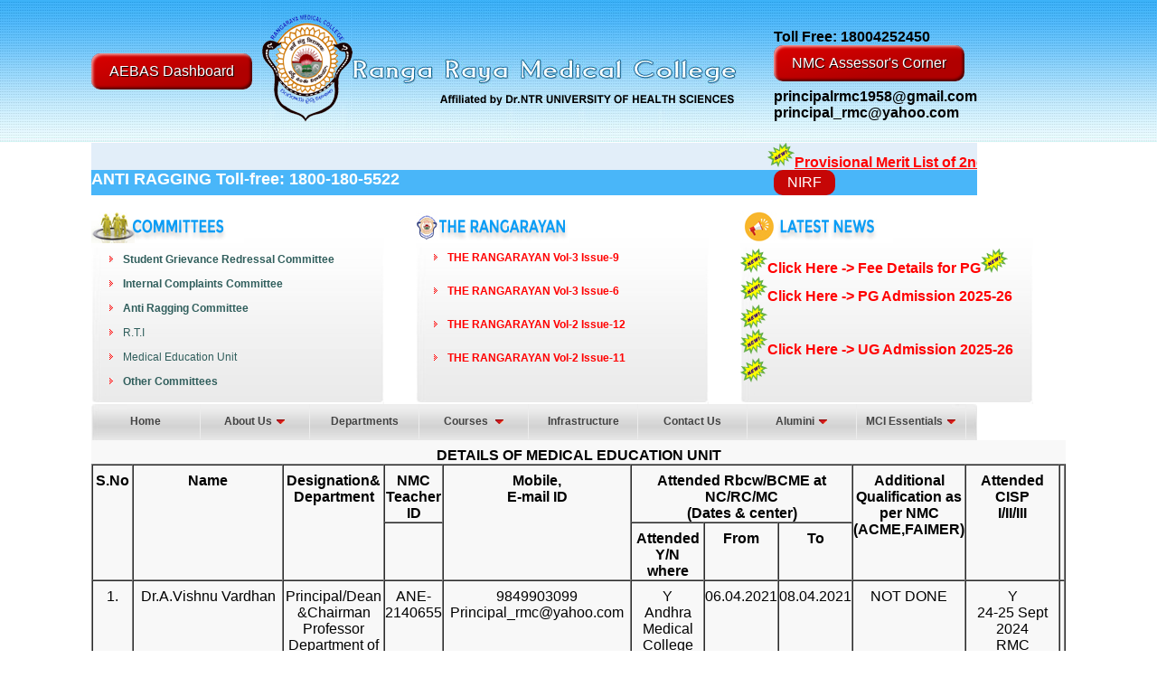

--- FILE ---
content_type: text/html; charset=UTF-8
request_url: http://rmckakinada.com/met.php
body_size: 44038
content:
<style>
.overlay {
    transition: opacity 500ms;
    opacity: 1;
    pointer-events: all;
}

.overlay:target {
    opacity: 0;
    pointer-events: none;

}


/* Style The Dropdown Button */


/* The container <div> - needed to position the dropdown content */

.dropdown {

  position: relative;
  display: inline-block;

}



/* Dropdown Content (Hidden by Default) */

.dropdown-content {

  display: none;
  position: absolute;
  background-color: #f9f9f9;
  min-width: 160px;
  box-shadow: 0px 8px 16px 0px rgba(0,0,0,0.2);
  z-index: 1;
}



/* Links inside the dropdown */

.dropdown-content a {
  color: black;
  padding: 12px 16px;
  text-decoration: none;
  display: block;

}


/* Change color of dropdown links on hover */
.dropdown-content a:hover {background-color: #f1f1f1}


/* Show the dropdown menu on hover */

.dropdown:hover .dropdown-content {
  display: block;

}

/* Change the background color of the dropdown button when the dropdown content is shown */

.dropdown:hover .dropbtn {
  background-color: #3e8e41;

}
</style>

<!DOCTYPE html PUBLIC "-//W3C//DTD XHTML 1.0 Transitional//EN" "http://www.w3.org/TR/xhtml1/DTD/xhtml1-transitional.dtd">
<html xmlns="http://www.w3.org/1999/xhtml">
<head>
<meta http-equiv="Content-Type" content="text/html; charset=iso-8859-1" />
<title>Welcome to Ranga Raya Medical College</title>
<link rel="stylesheet" type="text/css" href="ddlevelsfiles/ddlevelsmenu-base.css" />
<link rel="stylesheet" type="text/css" href="ddlevelsfiles/ddlevelsmenu-topbar.css" />
<link rel="stylesheet" type="text/css" href="ddlevelsfiles/ddlevelsmenu-sidebar.css" />
<script type="text/javascript" src="ddlevelsfiles/ddlevelsmenu.js">
</script>
<script language="javascript" type="text/javascript">

function popup(mylink, windowname){
if (! window.focus)return true;
var href;
if (typeof(mylink) == 'string')
   href=mylink;
else
   href=mylink.href;
window.open(href, windowname, 'width=600,height=400,scrollbars=yes');
return false;
}
</script>
<style>
 /* Basic styling for the button */
        .dropdown {
            position: relative;
            display: inline-block;
        }

        .dropdown button {
            background-color:#C60606;
            color: white;
            padding: 5px 15px 5px 15px;
			border-radius:10px;
            font-size: 16px;
            border: none;
            cursor: pointer;
        }

        /* Container for dropdown content */
        .dropdown-content {
            display: none;
            position: absolute;
            background-color: #f9f9f9;
            min-width: 160px;
            box-shadow: 0px 8px 16px 0px rgba(0,0,0,0.2);
            z-index: 1;
        }

        /* Links inside the dropdown */
        .dropdown-content a {
            color: black;
            padding: 12px 16px;
            text-decoration: none;
            display: block;
        }

        /* Show the dropdown menu on hover */
        .dropdown:hover .dropdown-content {
            display: block;
        }

        /* Submenu styling */
        .submenu {
            position: relative;
			padding:2px 0 5px 0;
			width:300px;
        }

       
        /* Show the submenu on hover */
        .submenu:hover .submenu-content {
            display: block;
        }
.styled {
    border: 0;
    line-height: 2.5;
    padding: 0 20px;
    font-size: 1rem;
    text-align: center;
    color: #fff;
    text-shadow: 1px 1px 1px #000;
    border-radius: 10px;
    background-color: rgba(220, 0, 0, 1);
    background-image: linear-gradient(to top left,
                                      rgba(0, 0, 0, .2),
                                      rgba(0, 0, 0, .2) 30%,
                                      rgba(0, 0, 0, 0));
    box-shadow: inset 2px 2px 3px rgba(255, 255, 255, .6),
                inset -2px -2px 3px rgba(0, 0, 0, .6);
}
.styled:hover {
    background-color: rgba(255, 0, 0, 1);
}
.styled:active {
    box-shadow: inset -2px -2px 3px rgba(255, 255, 255, .6),
                inset 2px 2px 3px rgba(0, 0, 0, .6);
}
</style>
<link href="rmc_css/style_1.css" rel="stylesheet" type="text/css" />
</head>
<body>
<table width="980" border="0" align="center" cellpadding="0" cellspacing="0">
  <tr>
    <td>
	<table width="980" border="0" cellspacing="0" cellpadding="0">
    <tr>
   <td rowspan="2" style="vertical-align:middle !important;">
<a href="https://rmckakina.nmcindia.ac.in/" target="_blank"><button class="favorite styled" type="button" style="cursor:pointer;">AEBAS Dashboard</button></a></td>
    <td rowspan="2"><img src="images/rangaraya_logo_new.jpg" alt="rmc" width="537" height="158" /></td>
    </tr>
      <tr>
      <td width="50" style="vertical-align:middle !important;"><p><strong>Toll Free: 18004252450</strong>
<br />
<a href="nmc_assersors.php" target="_blank"><button class="favorite styled" type="button" style="cursor:pointer;">NMC Assessor's Corner</button></a></p>
<p><strong>principalrmc1958@gmail.com<br />
principal_rmc@yahoo.com</strong></p></td>
       </tr>
	   
	    </tr>
	    <tr bgcolor="#E2EEF9"><td colspan="3"><strong style="color:#FF3333; font-size:20px;"><marquee direction="left" height="30px" scrollamount="8">
	    <a href="" onclick="window.open('./notification/merit_List_for_2nd_Counselling.pdf','popUpWindow','height=700,width=600,left=100,top=100,resizable=yes,scrollbars=yes,toolbar=no,menubar=no,location=no,directories=no, status=no');"><font color="red"><u><strong style="text-align:left; font-size:16px;"><img src="./news.gif" width="30" />Provisional Merit List of 2nd Counselling for Diploma Courses 2025-26<img src="./news.gif" width="30" /></strong></u></font></a>
	    </marquee></strong></td>
		</tr>
	   <tr bgcolor="#49B6F9"><td colspan="2"><strong style="color:#FFFFFF; font-size:18px;">ANTI RAGGING Toll-free: 1800-180-5522</strong></td>
	   <td>
	   <div class="dropdown">
        <button>NIRF</button>
        <div class="dropdown-content">
            <div class="submenu">
                <a href="#" onclick="window.open('./rmc_medical.pdf','popUpWindow','height=700,width=700,left=100,top=100,resizable=yes,scrollbars=yes,toolbar=no,menubar=no,location=no,directories=no, status=no');">Medical</a>
                
            </div>
            <div class="submenu">
                <a href="#" onclick="window.open('./rmc_overall.pdf','popUpWindow','height=700,width=700,left=100,top=100,resizable=yes,scrollbars=yes,toolbar=no,menubar=no,location=no,directories=no, status=no');">Overall</a>
                
            </div>
        </div>
    </div>
	   </td>
	   
	  
	   
      </table>
  </td>
  </tr>
  <tr>
    <td>
<table width="100%" border="0" cellspacing="0" cellpadding="0">
	<tr>
 <br />
 <td><table border="0" cellpadding="0" cellspacing="0" class="toplinkbak">
						  <tr>
						<td height="30px;"><img src="images/comm.jpg" alt="rmc" /></td>
						  </tr>
  <tr>

							<td height="150px;"><div  id="toplink">

									<ul>
								<li><a href="sgr.php"><strong>Student Grievance Redressal Committee</strong></a></li>
								<li><a href="internal_comp.php"><strong>Internal Complaints Committee</strong></a></li>
								<li><a href="antiragging.php"><strong>Anti Ragging Committee</strong></a></li>
								 <li><a href="rti.php">R.T.I </a></li>
				
								  
								  
								   <!-- <li><a href="antidrug.php">Anti Drug Committee</a></li>-->

								 

								 <!-- <li><a href="genderharrasment.php">Gender Harassment</a></li>-->
								 <!-- <li><a href="competency.php">Competency - Based Medical Eductaion</a></li> <li><a href="instutional_ethics.php">Institutional Ethics</a></li>-->

								  <li><a href="met.php">Medical Education Unit</a></li>
								  
								  <li><div class="dropdown">
        <a href=""><strong>Other Committees</strong></a>
        <div class="dropdown-content">
           
            <div class="submenu">
                <a href="antidrug.php">Anti Drug Committee</a>
                
            </div>
			<div class="submenu">
                <a href="instutional_ethics.php">Institutional Ethics Committee</a>
            </div>
			
			<div class="submenu">
                <a href="cirrculum.php">Curriculum Committee</a>
                
            </div>
			
			<div class="submenu">
                <a href="sports_c.php">Sports Committee</a>
                
            </div>
			
			<div class="submenu">
                <a href="scientific_c.php">Scientific Committee</a>
                
            </div>
			
			<div class="submenu">
                <a href="disciplinary.php">Disciplinary Committee</a>
                
            </div>
			<div class="submenu">
                <a href="executive.php">Executive Committee</a>
                
            </div>
			
        </div>
    </div></li>

								</ul>

								  </div></td>



							  </tr>


							</table></td>



						  <td><table width="243" border="0" cellpadding="0" cellspacing="0" class="toplinkbak">
							  <tr>

								<td height="35px;"><img src="images/TR.jpg" width="169" height="35" /></td>

							  </tr>



							 <!-- <tr>



								<td style="padding:8px 0px 0px 13px;"><img src="images/admisions.jpg" width="207" height="41" /></td>



							  </tr>-->



							  <tr>



								<td><div  id="toplink">



									<ul>
<li><a href="" onclick="window.open('./THE_RANGARAYAN_3.9.pdf','popUpWindow','height=700,width=700,left=100,top=100,resizable=yes,scrollbars=yes,toolbar=no,menubar=no,location=no,directories=no, status=no');"><font color="red" style="vertical-align: top;"><strong>THE RANGARAYAN Vol-3 Issue-9</strong></font></a></li>

							<li></li>

							<li></li>
	<li><a href="" onclick="window.open('./THE_RANGARAYAN-3.6.pdf','popUpWindow','height=700,width=700,left=100,top=100,resizable=yes,scrollbars=yes,toolbar=no,menubar=no,location=no,directories=no, status=no');"><font color="red" style="vertical-align: top;"><strong>THE RANGARAYAN Vol-3 Issue-6</strong></font></a></li>

							<li></li>

							<li></li>

									<li><a href="" onclick="window.open('./The_Rangarayan_Vol-2_Issue-12.pdf','popUpWindow','height=700,width=700,left=100,top=100,resizable=yes,scrollbars=yes,toolbar=no,menubar=no,location=no,directories=no, status=no');"><font color="red" style="vertical-align: top;"><strong>THE RANGARAYAN Vol-2 Issue-12</strong></font></a></li>

							<li></li>

							<li></li>

									<li><a href="" onclick="window.open('./The_Rangarayan_Vol-2_Issue-11.pdf','popUpWindow','height=700,width=700,left=100,top=100,resizable=yes,scrollbars=yes,toolbar=no,menubar=no,location=no,directories=no, status=no');"><font color="red" style="vertical-align: top;"><strong>THE RANGARAYAN Vol-2 Issue-11</strong></font></a></li>

							<li></li>

							<li></li>

									

								<!--	<li><a href="" onclick="window.open('./The_Rangarayan_Vol-2_Issue-10.pdf','popUpWindow','height=700,width=700,left=100,top=100,resizable=yes,scrollbars=yes,toolbar=no,menubar=no,location=no,directories=no, status=no');"><font color="red" style="vertical-align: top;"><strong>THE RANGARAYAN Vol-2 Issue-10</strong></font></a></li>

							<li></li>

							<li></li>

									

<li><a href="" onclick="window.open('./The_Rangarayan_Vol-2_Issue-4.pdf','popUpWindow','height=700,width=700,left=100,top=100,resizable=yes,scrollbars=yes,toolbar=no,menubar=no,location=no,directories=no, status=no');"><font color="red" style="vertical-align: top;"><strong>THE RANGARAYAN Vol-2 Issue-4</strong></font></a></li>

							<li></li>

						

							

									

<li><a href="" onclick="window.open('./The_Rangarayan_Vol-2_Issue-3.pdf','popUpWindow','height=700,width=700,left=100,top=100,resizable=yes,scrollbars=yes,toolbar=no,menubar=no,location=no,directories=no, status=no');"><font color="red" style="vertical-align: top;"><strong>THE RANGARAYAN Vol-2 Issue-3</strong></font></a></li>

							<li></li>-->

							

							



							

		



									



									</ul>



								  </div></td>



							  </tr>







							</table>



							</td>

							

							 <td><table border="0" cellpadding="0" cellspacing="0" class="toplinkbak">



							  <tr>



								<td height="35px;"><img src="images/LN.jpg" alt="rmc" /></td>



							  </tr>



							  <tr>

								<td height="150px;">
								
						<a href="" onclick="window.open('./rec/State_Quota_Fee_particulars.pdf','popUpWindow','height=700,width=700,left=100,top=100,resizable=yes,scrollbars=yes,toolbar=no,menubar=no,location=no,directories=no, status=no');"><font color="red" style="vertical-align: top;"><strong><img src="./news.gif" width="30" />Click Here -&gt; Fee Details for PG<img src="./news.gif" width="30" /></strong></font></a>
<br />
								
								<a href="" onclick="window.open('./rec/PG_Admission_2025-26.pdf','popUpWindow','height=700,width=700,left=100,top=100,resizable=yes,scrollbars=yes,toolbar=no,menubar=no,location=no,directories=no, status=no');"><font color="red" style="vertical-align: top;"><strong><img src="./news.gif" width="30" />Click Here -&gt; PG Admission 2025-26<img src="./news.gif" width="30" /></strong></font></a>
<br />


								
								<a href="" onclick="window.open('./rec/UG_checklist_updated.pdf','popUpWindow','height=700,width=700,left=100,top=100,resizable=yes,scrollbars=yes,toolbar=no,menubar=no,location=no,directories=no, status=no');"><font color="red" style="vertical-align: top;"><strong><img src="./news.gif" width="30" />Click Here -&gt; UG Admission 2025-26<img src="./news.gif" width="30" /></strong></font></a>
<br />
								
					<!--			
<a href="" onclick="window.open('./rec/para_medical_courses_updated.pdf','popUpWindow','height=700,width=700,left=100,top=100,resizable=yes,scrollbars=yes,toolbar=no,menubar=no,location=no,directories=no, status=no');"><font color="red" style="vertical-align: top;">Click Here -&gt; Paramedical Courses</font></a>
<br />

		<a href="" onclick="window.open('./rec/Nursing_college.pdf','popUpWindow','height=700,width=700,left=100,top=100,resizable=yes,scrollbars=yes,toolbar=no,menubar=no,location=no,directories=no, status=no');"><font color="red" style="vertical-align: top;">Click Here -&gt; Nursing Admissions</font></a>					
					-->		
							
							

								</td>


							  </tr>



							  



							</table></td>

							

							

							

							



						</tr>



					  </table></td>



  </tr>

	<!--<tr bgcolor="#666666"><td><marquee scrolldelay="2"><font color="#FFFFFF"><strong><img src="./news.gif" width="30" />White coat ceremony was conducted for freshers today in physiology lecture hall. DME sir has participated in white coat ceremony for  freshers. Pavan CR for freshers batch was given white coat by DME Dr.DSVL Narasimham garu in the presence of GGH superindent Dr. Lavanya Kumari, Vice Principal, Admin Dr. Vishnu Vardhan, vice principal academic & Dr. Uma Maheswara rao  HOD Forensic Medicine, Dr. Bhagya Lakshmi HOD Biochemistry, Dr. Sasi anagomy HOD & Physiology HOD Dr. Uma & Campus officer Dr. Satish.  Dr. Narasimham garu told about ABC of practice availability, behaviour & competence.  Devi madhavi madam told about mentorship to freshers. Dr. Nazia coordinated the  meeting.  Freshers day was announced by Dr. Narasimham garu for 14th Oct.<img src="./news.gif" width="30" /></strong></font></marquee></td></tr>-->

  <tr>



    <td><table width="100%" border="0" cellspacing="0" cellpadding="0">

		

        <tr>



          <td><div id="ddtopmenubar" class="mattblackmenu">



              <ul>



                <li><a href="index.php">Home</a></li>

               <li><a href="#" rel="ddsubmenu1">About Us</a></li>

                <li><a href="departments.php"> Departments </a> </li>

                <li><a href="#" rel="ddsubmenu3">Courses </a> </li>

            <!--    <li><a href="Facilities.html">Facilities</a> </li>-->

                <li><a href="infrastructure.php">Infrastructure</a> </li>

                <li><a href="contactus.php"> Contact Us </a> </li>

				 <li><a href="#" rel="ddsubmenu5">Alumini</a> </li>

				 <li><a href="#" rel="ddsubmenu2">MCI Essentials</a></li>


              </ul>



            </div>



            <div>



               

              <script type="text/javascript">



ddlevelsmenu.setup("ddtopmenubar", "topbar") //ddlevelsmenu.setup("mainmenuid", "topbar|sidebar")



</script>



              <ul id="ddsubmenu1" class="ddsubmenustyle">



                <li><a href="history.php">About College</a></li>



                <li><a href="visionandmission.php">Vision & Mission</a></li>



                <li><a href="aboutuniversity.php">About University</a></li>



               


              </ul>



			  



			  



			    	    <ul id="ddsubmenu2" class="ddsubmenustyle">


                <li><a href="#">Staff</a>



				 <ul>


                    <li><a href="teaching_staff.php">Teaching</a></li>

                    <li><a href="non_teaching_staff.php">Non-Teaching</a></li>


                </ul>



				</li>



				 <li><a href="#">Sanctioned intake capacity</a>


				 <ul>


                    <li><a href="undergraduate.php">UG</a></li>

                    <li><a href="postgraduate.php">PG</a></li>

                </ul>



				</li>


				<li><a href="#">Admissions</a>

					 <ul>

                    <li><a href="#">UG</a>

					 <ul>


 <li><a href="" onclick="window.open('./notification/UG_MBBS_ADMISSION_2024.pdf','popUpWindow','height=700,width=600,left=100,top=100,resizable=yes,scrollbars=yes,toolbar=no,menubar=no,location=no,directories=no, status=no');">2024-25</a></li>

 <li><a href="" onclick="window.open('./notification/MBBS_ADMISSIONS_2023-24.pdf','popUpWindow','height=700,width=600,left=100,top=100,resizable=yes,scrollbars=yes,toolbar=no,menubar=no,location=no,directories=no, status=no');">2023-24</a></li>

                   

				    <li><a href="" onclick="window.open('./notification/UG_ADMISSIONS-2023_STATE_QUOTA_INSTRUCTIONS.pdf','popUpWindow','height=700,width=600,left=100,top=100,resizable=yes,scrollbars=yes,toolbar=no,menubar=no,location=no,directories=no, status=no');">State Quota -2023</a></li>



                	</ul>



					</li>



                    <li><a href="#">PG</a>

					

					 <ul>



                    <li><a href="" onclick="window.open('./notification/pg_adminission_24.pdf','popUpWindow','height=700,width=600,left=100,top=100,resizable=yes,scrollbars=yes,toolbar=no,menubar=no,location=no,directories=no, status=no');">2024-25</a></li>

                   <!--<li><a href="" onclick="window.open('./notification/RMCK_PG _2023_STATE_QUOTA_CHECKLIST.pdf','popUpWindow','height=700,width=600,left=100,top=100,resizable=yes,scrollbars=yes,toolbar=no,menubar=no,location=no,directories=no, status=no');">Check List - for AP state</a></li>-->




<!--<li><a href="" onclick="window.open('./notification/RMCK_PG_2023_ALL_INDIA_QUOTA_CHECKLIST_1.pdf','popUpWindow','height=700,width=600,left=100,top=100,resizable=yes,scrollbars=yes,toolbar=no,menubar=no,location=no,directories=no, status=no');">Check List for All India Quota</a></li>
-->


                	</ul>

					

					

					</li>



                </ul>



				</li>



				<li><a href="#">Results</a>



				 <ul>



                    <li><a href="#">UG</a>



					 <ul>



                



                       <li><a href="" onclick="window.open('./notification/F_M_P_I_MAY23.pdf','popUpWindow','height=700,width=600,left=100,top=100,resizable=yes,scrollbars=yes,toolbar=no,menubar=no,location=no,directories=no, status=no');">2023</a></li>



                	</ul>



					



					</li>



                    <li><a href="#">PG</a>



					 <ul>



                <li><a href="" onclick="window.open('./notification/PGMEDICALP2JUN23.pdf','popUpWindow','height=700,width=600,left=100,top=100,resizable=yes,scrollbars=yes,toolbar=no,menubar=no,location=no,directories=no, status=no');">2023</a></li>



                	</ul>



					</li>



                </ul>



				



				</li>



				



				



				



              <li><a href="#">Research Publication</a>



			   <ul>



			   		<li><a href="anathesia_research.php">ANATHESIA</a></li>



			   		<li><a href="anatomy_research.php">ANATOMY</a></li>



					



					<li><a href="biochemist_research.php">BIO-CHEMISTRY</a></li>



					<li><a href="dvl_research.php">DVL</a></li>



					



					<li><a href="ent_research.php">ENT</a></li>



			   		 <li><a href="generalmedicine_research.php">GENERAL MEDICINE</a></li>



                    <li><a href="generalsurgery_research.php">GENERAL SURGERY</a></li>



					



	



					



			   		<li><a href="opthomology_research.php">OPTHOMOLOGY</a></li>



						<li><a href="orthopedics_research.php">ORTHOPEDIC</a></li>



						<li><a href="paediatrics_research.php">PAEDIATRICS</a></li>



					 <li><a href="paediatric_surgery_research.php">PAEDIATRIC SURGERY</a></li>



					  



					  <li><a href="physiology_research.php">PHYSIOLOGY</a></li>



					 



					  <li><a href="preventive_research.php">PREVENTIVE MEDICINE</a></li>



                    <li><a href="pharmacology_research.php">PHARMACOLOGY</a></li>



					<li><a href="pulmonology_research.php">PULMONOLOGY</a></li>



                   



                </ul>



			  



			  </li>



			  



			  <li><a href="#">Academic Activities</a>



			   <ul>



			   		<li><a href="anathesia_activities.php">ANATHESIA</a></li>



			   		<li><a href="anatomy_activities.php">ANATOMY</a></li>



					<li><a href="biochemist_activities.php">BIO-CHEMISTRY</a></li>



					<li><a href="dvl_activities.php">DVL</a></li>



					<li><a href="ent_activities.php">ENT</a></li>



			   		<li><a href="generalmedicine_activities.php">GENERAL MEDICINE</a></li>



                    <li><a href="generalsurgery_activities.php">GENERAL SURGERY</a></li>



			   		<li><a href="opthomology_activities.php">OPTHOMOLOGY</a></li>



					<li><a href="orthopedics_activities.php">ORTHOPEDIC</a></li>



					 <li><a href="paediatrics_activities.php">PAEDIATRICS</a></li>



					 <li><a href="paediatric_surgery_activities.php">PAEDIATRIC SURGERY</a></li>



					   <li><a href="physiology_activities.php">PHYSIOLOGY</a></li>



					   <li><a href="preventive_activities.php">PREVENTIVE MEDICINE</a></li>



                    <li><a href="pharmacology_activities.php">PHARMACOLOGY</a></li>



					<li><a href="pulmonology_activities.php">PULMONOLOGY</a></li>



                   



                </ul>



			  



			  



			  </li>



			  <li><a href="#">Achievements & Awards</a>



			   <ul>



			   		<li><a href="anathesia_awards.php">ANATHESIA</a></li>



			   		<li><a href="anatomy_awards.php">ANATOMY</a></li>



					<li><a href="biochemist_awards.php">BIO-CHEMISTRY</a></li>



					<li><a href="dvl_awards.php">DVL</a></li>



					<li><a href="ent_awards.php">ENT</a></li>



			   		<li><a href="generalmedicine_awards.php">GENERAL MEDICINE</a></li>



                    <li><a href="generalsurgery_awards.php">GENERAL SURGERY</a></li>



			   		<li><a href="opthomology_awards.php">OPTHOMOLOGY</a></li>



					<li><a href="orthopedics_awards.php">ORTHOPEDIC</a></li>



					 <li><a href="paediatrics_awards.php">PAEDIATRICS</a></li>



					 <li><a href="paediatric_surgery_awards.php">PAEDIATRIC SURGERY</a></li>



					  <li><a href="physiology_awards.php">PHYSIOLOGY</a></li>



					<li><a href="preventive_awards.php">PREVENTIVE MEDICINE</a></li>



                    <li><a href="pharmacology_awards.php">PHARMACOLOGY</a></li>



					<li><a href="pulmonology_awards.php">PULMONOLOGY</a></li>



                   



                </ul>



			  



			  </li>



			  <li><a href="http://drntruhs.in/index.html" target="_blank">Affiliating University</a></li>



              <li><a href="#">Status of Recognition Courses</a>



			  



			  <ul>



                    <li><a href="undergraduate.php">UG</a></li>



                    <li><a href="postgraduate.php">PG</a></li>



                </ul>



			  



			  </li>



			 



			        <li><a href="" onclick="window.open('./Clinical_Material.pdf','popUpWindow','height=700,width=600,left=100,top=100,resizable=yes,scrollbars=yes,toolbar=no,menubar=no,location=no,directories=no, status=no');">Clinical Materials</a></li>



		



              </ul>



			  

				 <ul id="ddsubmenu5" class="ddsubmenustyle">



			  		 <li><a href="ramcosa.php">Ramcosa Activities </a></li>



									  <li><a href="http://www.rmcana.org/" target="_blank">RMCANA Activites </a></li>



									 <li><a href="Bhanushankarprasadtrust.php">Bhanu Shankar Prasad Trust </a></li>

				 </ul>

			  



              <ul id="ddsubmenu3" class="ddsubmenustyle">



			  		



				



				 <li><a href="#">Medical</a>



				 <ul>



					<li><a href="undergraduate.php">Under graduate</a></li>



					<li><a href="postgraduate.php">Post graduate</a></li>



                </ul>



				<li><a href="nursing.php">Nursing</a></li>



       			<li><a href="paramedical_courses.php">Paramedical</a></li>



              </ul>



            </div></td>



        </tr>



      </table></td>



  </tr>



  
 <tr bgcolor="#F8F8F8">

 <td>

 <table width="70%" border="0" align="center" cellpadding="0" cellspacing="0" style="font-size:14px;" >
	<tr align="justify">
	<td>
	<p align="center" style="font-size:16px; font-weight:bold;">
DETAILS OF MEDICAL EDUCATION UNIT<br />
	</p>



	
	

    <table border="1" cellspacing="0" cellpadding="0">
      <tr>
        <td colspan="2" rowspan="2" valign="top"><p align="center"><strong>S.No</strong></p></td>
        <td width="164" rowspan="2" valign="top"><p align="center"><strong>Name</strong></p></td>
        <td colspan="2" rowspan="2" valign="top"><p align="center"><strong>Designation&amp;    Department</strong></p></td>
        <td width="82" valign="top"><p align="center"><strong>NMC    Teacher ID</strong></p></td>
        <td width="244" rowspan="2" valign="top"><p align="center"><strong>Mobile, </strong><br />
                <strong>E-mail ID</strong></p></td>
        <td colspan="3" valign="top"><p align="center"><strong>Attended    Rbcw/BCME at NC/RC/MC</strong><br />
                <strong>(Dates    &amp; center)</strong></p></td>
        <td width="166" rowspan="2" valign="top"><p align="center"><strong>Additional    Qualification as per NMC</strong><br />
                <strong>(ACME,FAIMER)</strong></p></td>
        <td width="134" rowspan="2" valign="top"><p align="center"><strong>Attended    CISP</strong><br />
                <strong>I/II/III</strong></p></td>
        <td width="106" rowspan="2" valign="top">&nbsp;</td>
      </tr>
      <tr>
        <td width="82" valign="top"><p align="center"><strong>&nbsp;</strong></p></td>
        <td width="91" valign="top"><p align="center"><strong>Attended</strong><br />
                <strong>Y/N</strong><br />
                <strong>where</strong></p></td>
        <td width="103" valign="top"><p align="center"><strong>From</strong></p></td>
        <td width="98" valign="top"><p align="center"><strong>To</strong></p></td>
      </tr>
      <tr>
        <td colspan="2" valign="top"><p align="center">1.</p></td>
        <td width="164" valign="top"><p align="center">Dr.A.Vishnu Vardhan</p></td>
        <td colspan="2" valign="top"><p align="center">Principal/Dean    &amp;Chairman Professor Department of Anesthesiology </p></td>
        <td width="82" valign="top"><p align="center">ANE-2140655 </p></td>
        <td width="244" valign="top"><p align="center">9849903099<br />
          Principal_rmc@yahoo.com</p></td>
        <td width="91" valign="top"><p align="center">Y<br />
          Andhra Medical College</p></td>
        <td width="103" valign="top"><p align="center">06.04.2021</p></td>
        <td width="98" valign="top"><p align="center">08.04.2021</p></td>
        <td width="166" valign="top"><p align="center">NOT DONE</p></td>
        <td width="134" valign="top"><p align="center">Y<br />
          24-25 Sept 2024<br />
          RMC<br />
          Kakinada</p></td>
        <td width="106" valign="top">&nbsp;</td>
      </tr>
      <tr>
        <td colspan="2" valign="top"><p align="center">2.</p></td>
        <td width="164" valign="top"><p align="center">Dr.R.Rajyalakshmi </p></td>
        <td colspan="2" valign="top"><p align="center">MEU Coordinator Professor &amp;    HOD Department of Pathology</p></td>
        <td width="82" valign="top"><p align="center">PAT-2140616 </p></td>
        <td width="244" valign="top"><p align="center">9848293673<br />
          rrlakshmi09</p>
          <p align="center">@gmail.com </p></td>
        <td width="91" valign="top"><p align="center">Y<br />
          Andhra Medical College</p></td>
        <td width="103" valign="top"><p align="center">8-9-2015    AETCOM</p></td>
        <td width="98" valign="top"><p>11-9.2015 </p></td>
        <td width="166" valign="top"><p align="center">ACME-2024A<br />
          Bhaskara    Medical College, RCMET, Telangana </p></td>
        <td width="134" valign="top"><p align="center">Y <br />
          11-01-2023    and 12-01- 2023 </p></td>
        <td width="106" valign="top">&nbsp;</td>
      </tr>
      <tr>
        <td colspan="4" valign="top"><p align="center">&nbsp;</p></td>
        <td colspan="9" valign="top"><p align="center">MEMBERS</p></td>
      </tr>
      <tr>
        <td width="43" valign="top"><p align="center">3.</p></td>
        <td colspan="2" valign="top"><p align="center">Dr.Mohammad Nazia Farha</p></td>
        <td colspan="2" valign="top"><p align="center">MEU Co-coordinator,    Associate Professor<br />
          Department of Physiology</p></td>
        <td width="82" valign="top"><p align="center">PHY-2159577</p></td>
        <td width="244" valign="top"><p align="center">9182424119<br />
          nazia.farha.md</p>
          <p align="center">@gmail.com</p></td>
        <td width="91" valign="top"><p align="center">Y<br />
          Andhra Medical College</p></td>
        <td width="103" valign="top"><p align="center">02.07.2019</p></td>
        <td width="98" valign="top"><p align="center">05..7.2019</p></td>
        <td width="166" valign="top"><p align="center">ACME-2019B<br />
          St.John Medical College</p></td>
        <td width="134" valign="top"><p align="center">Y<br />
          29-31 May 2019<br />
          ACSR Nellore</p></td>
        <td width="106" valign="top">&nbsp;</td>
      </tr>
      <tr>
        <td width="43" valign="top"><p align="center">4.</p></td>
        <td colspan="2" valign="top"><p align="center">Dr. M.V.V.Vijay Sekhar</p></td>
        <td colspan="2" valign="top"><p align="center">Professor &amp; HOD Department    of Neurosurgery</p></td>
        <td width="82" valign="top"><p align="center">99999</p></td>
        <td width="244" valign="top"><p align="center">9849115723<br />
          dr_vijaysekhar@yahoo.com</p></td>
        <td width="91" valign="top"><p align="center">Y<br />
          Andhra Medical College</p></td>
        <td width="103" valign="top"><p align="center">6.02.2013<br />
          27.07.2015<br />
          AETCOM</p></td>
        <td width="98" valign="top"><p align="center">8.02.2023</p></td>
        <td width="166" valign="top"><p align="center">ACME-2019 A St.John    Medical College</p></td>
        <td width="134" valign="top"><p align="center">Y <br />
          17-18<br />
          Sept. 2020 Andhra Medical    College</p></td>
        <td width="106" valign="top">&nbsp;</td>
      </tr>
      <tr>
        <td width="43" valign="top"><p align="center">5</p></td>
        <td colspan="2" valign="top"><p align="center">Dr. Y. Atchyutha Ramaiah</p></td>
        <td colspan="2" valign="top"><p align="center">Associate Professor    Department of Anesthesia</p></td>
        <td width="82" valign="top"><p align="center">99999</p></td>
        <td width="244" valign="top"><p align="center">9949924203<br />
          yerramsetti.atchyuth</p>
          <p align="center">@gmail.com</p></td>
        <td width="91" valign="top"><p align="center">Y<br />
          Rangaraya Medical College,    Kakinada</p></td>
        <td width="103" valign="top"><p align="center">06.04.2021 </p></td>
        <td width="98" valign="top"><p align="center">08.04.2021</p></td>
        <td width="166" valign="top"><p align="center">Harvard Medical School &ndash;    T2T Training</p></td>
        <td width="134" valign="top"><p align="center">Y<br />
          25.06.2024 TO 26.06.2024<br />
          RMC, Kakinada</p></td>
        <td width="106" valign="top">&nbsp;</td>
      </tr>
      <tr>
        <td width="43" valign="top"><p align="center">6</p></td>
        <td colspan="2" valign="top"><p align="center">Dr.Shahedha Parveen</p></td>
        <td colspan="2" valign="top"><p align="center">Associate Professor    Department of Anesthesia</p></td>
        <td width="82" valign="top"><p align="center">99999</p></td>
        <td width="244" valign="top"><p align="center">9848219049<br />
          drshahedha@gmail.com</p></td>
        <td width="91" valign="top"><p align="center">Y<br />
          Rangaraya Medical College,    Kakinada</p></td>
        <td width="103" valign="top"><p align="center">09.08.2021 </p></td>
        <td width="98" valign="top"><p align="center">11.08.2021</p></td>
        <td width="166" valign="top"><p align="center">NOT DONE</p></td>
        <td width="134" valign="top"><p align="center">Y<br />
          12-13 Sep 2024<br />
          AMC<br />
          Vizag</p></td>
        <td width="106" valign="top">&nbsp;</td>
      </tr>
      <tr>
        <td width="43" valign="top"><p align="center">7</p></td>
        <td colspan="2" valign="top"><p align="center">Dr.B.Lalitha</p></td>
        <td colspan="2" valign="top"><p align="center">Associate professor    Department of anatomy</p></td>
        <td width="82" valign="top"><p align="center">99999</p></td>
        <td width="244" valign="top"><p align="center">7981042689<br />
          Manchala.lalitha@gmail.com</p></td>
        <td width="91" valign="top"><p align="center">Y<br />
          Andhra Medical College</p></td>
        <td width="103" valign="top"><p align="center">08.01.2024</p></td>
        <td width="98" valign="top"><p align="center">10.01.2024</p></td>
        <td width="166" valign="top"><p align="center">NOT DONE</p></td>
        <td width="134" valign="top"><p align="center">Y<br />
          12-13 Sep 2024<br />
          AMC<br />
          Vizag</p></td>
        <td width="106" valign="top">&nbsp;</td>
      </tr>
      <tr>
        <td width="43" valign="top"><p align="center">8</p></td>
        <td colspan="2" valign="top"><p align="center">Dr. Arjuman Parveen Shaik</p></td>
        <td colspan="2" valign="top"><p align="center">Assistant professor    Department Of Physiology</p></td>
        <td width="82" valign="top"><p align="center">PHY-2304535</p></td>
        <td width="244" valign="top"><p align="center">9533249517<br />
          arjumanshaik@gmail.com</p></td>
        <td width="91" valign="top"><p align="center">Y<br />
          Andhra Medical College</p></td>
        <td width="103" valign="top"><p align="center">08.01.2024</p></td>
        <td width="98" valign="top"><p align="center">10.01.2024</p></td>
        <td width="166" valign="top"><p align="center">NOT DONE</p></td>
        <td width="134" valign="top"><p align="center">Y <br />
          11,12 Jan 2024<br />
          Andhra Medical College</p></td>
        <td width="106" valign="top">&nbsp;</td>
      </tr>
      <tr>
        <td width="43" valign="top"><p align="center">9</p></td>
        <td colspan="2" valign="top"><p align="center">Dr.Budala Mercy Davis</p></td>
        <td colspan="2" valign="top"><p align="center">Assistant Professor <br />
          Department Of Community    Medicine</p></td>
        <td width="82" valign="top"><p align="center">99999</p></td>
        <td width="244" valign="top"><p align="center">9121899770<br />
          celestyjoy@gmail.com</p></td>
        <td width="91" valign="top"><p align="center">Y<br />
          Andhra Medical College</p></td>
        <td width="103" valign="top"><p align="center">12.09.2023</p></td>
        <td width="98" valign="top"><p align="center">14.09.2023</p></td>
        <td width="166" valign="top"><p align="center">NOT DONE</p></td>
        <td width="134" valign="top"><p align="center">Y<br />
          17-18 May 2024<br />
          Andhra Medical College</p></td>
        <td width="106" valign="top">&nbsp;</td>
      </tr>
      <tr>
        <td width="43" valign="top"><p align="center">10</p></td>
        <td colspan="2" valign="top"><p align="center">Dr.Uttam Kumar Medisetti</p></td>
        <td colspan="2" valign="top"><p align="center">Assistant professor    Department Of Forensic Medicine</p></td>
        <td width="82" valign="top"><p align="center">99999</p></td>
        <td width="244" valign="top"><p align="center">9493958134<br />
          uttamkumar134</p>
          <p align="center">@gmail.com</p></td>
        <td width="91" valign="top"><p align="center">Y<br />
          Andhra Medical College</p></td>
        <td width="103" valign="top"><p align="center">09.09.2024 </p></td>
        <td width="98" valign="top"><p align="center">11.09.2024</p></td>
        <td width="166" valign="top"><p align="center">NOT DONE</p></td>
        <td width="134" valign="top"><p align="center">Y<br />
          23-24 Sept 2020<br />
          GEMS Srikakulam </p></td>
        <td width="106" valign="top">&nbsp;</td>
      </tr>
      <tr>
        <td width="43" valign="top"><p align="center">11</p></td>
        <td colspan="2" valign="top"><p align="center">Dr.S.M.Sharief</p></td>
        <td colspan="2" valign="top"><p align="center">Associate professor Department    of Neurology</p></td>
        <td width="82" valign="top"><p align="center">MED - 2304359</p></td>
        <td width="244" valign="top"><p align="center">Smsharied385</p>
          <p align="center">@gmail.com<br />
            9441832607</p></td>
        <td width="91" valign="top"><p align="center">Y<br />
          Andhra Medical College</p></td>
        <td width="103" valign="top"><p align="center">16.12.2024</p></td>
        <td width="98" valign="top"><p align="center">18.12.2024</p></td>
        <td width="166" valign="top"><p align="center">NOT DONE</p></td>
        <td width="134" valign="top"><p align="center">Y<br />
          09-10 July 2024<br />
          Rangarya Medical College<br />
          Kakinada</p></td>
        <td width="106" valign="top">&nbsp;</td>
      </tr>
      <tr>
        <td width="43" valign="top"><p align="center">12</p></td>
        <td colspan="2" valign="top"><p align="center">Dr.Kollapu Satish Kumar</p></td>
        <td colspan="2" valign="top"><p align="center">Assistant professor<br />
          Department of Forensic    Medicine</p></td>
        <td width="82" valign="top"><p align="center">FOR-2304511</p></td>
        <td width="244" valign="top"><p align="center">9493651210<br />
          kollapusatishkumar</p>
          <p align="center">@gmail.com</p></td>
        <td width="91" valign="top"><p align="center">Y<br />
          Rangaraya Medical College,    Kakinada</p></td>
        <td width="103" valign="top"><p align="center">30.01.2023</p></td>
        <td width="98" valign="top"><p align="center">01.02.2023</p></td>
        <td width="166" valign="top"><p align="center">NOT DONE</p></td>
        <td width="134" valign="top"><p align="center"><strong>NOT COMPLETED</strong></p></td>
        <td width="106" valign="top">&nbsp;</td>
      </tr>
      <tr>
        <td width="43" valign="top"><p align="center">13</p></td>
        <td colspan="2" valign="top"><p align="center">Dr.D.V.S.N.Satyanarayana</p></td>
        <td colspan="2" valign="top"><p align="center">Assistant Professor    Department of ENT</p></td>
        <td width="82" valign="top"><p align="center">99999</p></td>
        <td width="244" valign="top"><p align="center">9966394438<br />
          sivadesu2000@gmail.com</p></td>
        <td width="91" valign="top"><p align="center">Y<br />
          Rangaraya Medical College,    Kakinada</p></td>
        <td width="103" valign="top"><p align="center">27.11.2023</p></td>
        <td width="98" valign="top"><p align="center">29.11.2023</p></td>
        <td width="166" valign="top"><p align="center">NOT DONE</p></td>
        <td width="134" valign="top"><p align="center"><strong>NOT COMPLETED</strong> </p></td>
        <td width="106" valign="top">&nbsp;</td>
      </tr>
      <tr>
        <td width="43" valign="top"><p align="center">&nbsp;</p></td>
        <td colspan="2" valign="top"><p align="center">&nbsp;</p></td>
        <td colspan="2" valign="top"><p align="center">&nbsp;</p></td>
        <td width="82" valign="top"><p align="center">&nbsp;</p></td>
        <td width="244" valign="top"><p align="center">&nbsp;</p></td>
        <td width="91" valign="top"><p align="center">&nbsp;</p></td>
        <td width="103" valign="top"><p align="center">&nbsp;</p></td>
        <td width="98" valign="top"><p align="center">&nbsp;</p></td>
        <td width="166" valign="top"><p align="center">&nbsp;</p></td>
        <td width="134" valign="top"><p align="center">&nbsp;</p></td>
        <td width="106" valign="top">&nbsp;</td>
      </tr>
    </table></td>

  </tr>


  <tr>
    <td><table width="100%" border="0" cellpadding="0" cellspacing="0" class="footerbak">
        <tr>
          <td class="footerlinks"><a href="index.php">Home </a><span class="seperator">|</span> <a href="history.php"> About Us </a><span class="seperator">|</span><a href="departments.php">Departments </a><span class="seperator">|</span><a href="contactus.php">Contact Us</a> </td>
          <td align="right" style="padding-top:12px;"><!-- AddThis Button BEGIN -->
            <div class="addthis_toolbox addthis_default_style "> <a class="addthis_button_preferred_1"></a> <a class="addthis_button_preferred_2"></a> <a class="addthis_button_preferred_3"></a> <a class="addthis_button_preferred_4"></a> <a class="addthis_button_compact"></a> <a class="addthis_counter addthis_bubble_style"></a> </div>
            <script type="text/javascript" src="http://s7.addthis.com/js/300/addthis_widget.js#pubid=xa-4efc4ca9767cf614"></script>
          </td>
        </tr>
      </table></td>
  </tr>
</table>
</body>
</html>


--- FILE ---
content_type: text/css
request_url: http://rmckakinada.com/ddlevelsfiles/ddlevelsmenu-base.css
body_size: 1404
content:
/* ######### Drop Down DIVs CSS ######### */


.ddsubmenustyle, .ddsubmenustyle div{ /*topmost and sub DIVs, respectively*/
font: normal 12px Verdana;
margin: 0;
padding: 0;
position: absolute;
left: 0;
top: 0;
list-style-type: none;
background-color:#006666;
border: 1px solid #6f7881;
border-top:none;
border-bottom-width: 0;
visibility: hidden;
z-index: 100;
}

.ddsubmenustyle ul{
margin: 0;
padding: 0;
position: absolute;
left: 0;
top: 0;
list-style-type: none;
border: 0px none;
}

.ddsubmenustyle li a{
display: block;
width: 200px; /*width of menu (not including side paddings)*/
color: black;
background-color:#e6e6e6;
text-decoration: none;
padding: 6px 6px;
border-bottom: 1px solid #cccccc;
}

* html .ddsubmenustyle li{ /*IE6 CSS hack*/
display: inline-block;
width: 170px; /*width of menu (include side paddings of LI A*/
}

.ddsubmenustyle li a:hover{
background-color: black;
color: white;
}

/* ######### Neutral CSS  ######### */

.downarrowpointer{ /*CSS for "down" arrow image added to top menu items*/
padding-left: 4px;
border: 0;
}

.rightarrowpointer{ /*CSS for "right" arrow image added to drop down menu items*/
position: absolute;
padding-top: 3px;
left: 100px;
border: 0;
}

.ddiframeshim{
position: absolute;
z-index: 500;
background: transparent;
border-width: 0;
width: 0;
height: 0;
display: block;
}

--- FILE ---
content_type: text/css
request_url: http://rmckakinada.com/ddlevelsfiles/ddlevelsmenu-topbar.css
body_size: 1011
content:
/* ######### Matt Black Strip Main Menu Bar CSS ######### */
.mattblackmenu {
background-image:url(../images/menu_bak.jpg);background-repeat:no-repeat;width:980px;
height:40px;
}
.mattblackmenu ul{
margin: 0;
padding: 0;
font: bold 12px Arial, Helvetica, sans-serif;
list-style-type: none;
overflow: hidden;
width: 100%;
}

.mattblackmenu li{
display: inline;
margin: 0;
}

.mattblackmenu li a{
float: left;
display: block;
text-decoration: none;
margin: 0;
width:120px;
padding:12px 0px 13px 0px;
text-align:center;
border-right: 1px solid #ececec; /*right divider between tabs*/
color:#444444;
background: none;
}

.mattblackmenu li a:visited{
color: #444444;
}

.mattblackmenu li a:hover{
color:#ffffff;
background-image:url(../images/menu_over.jpg);background-repeat:no-repeat;
}

.mattblackmenu a.selected{
color:#444444;
background-image:url(../images/menu_over.jpg);background-repeat:no-repeat; /*background of tab with "selected" class assigned to its LI */
}

--- FILE ---
content_type: text/css
request_url: http://rmckakinada.com/rmc_css/style_1.css
body_size: 5006
content:
img a{
border:none;
}
img {
border:none;
}
.spacer{
	line-height:0; font-size:0; clear:both;
}

div, h1, h2, h3, h4, span, ul, li, p, a, textarea, input, lable, img, form{
	margin:0; padding:0;
}
td{vertical-align:top;}
a{text-decoration:none;color:#333333;}
body{
	background:#ffffff url(../images/bak.jpg) 0 0 repeat-x;
	font:normal 11px/22px Tahoma, Arial, Helvetica, sans-serif;
	width:100%; margin:0; padding:0;
}
.toplinkbak1{
	background:#ffffff url(../images/top_links_bak_middle.jpg) 0 0 repeat-x;
    width:327px;height:213px; margin:0; padding:0;
}
.toplinkbak{
	background:#ffffff url(../images/top_links_bak_1.jpg) 0 0 no-repeat;
    width:324px;height:213px; margin:0; padding:0;
}
#toplink{width:100%;font-size:12px;padding-bottom:10px;padding-top:0px;margin-top:0px;}
#toplink ul{list-style:none;padding:0px;margin:0px;}
#toplink li{border-bottom:0px dashed #ffffff;padding:5px 0px 0px 20px;}
#toplink li a{width:100%px; height:22px; display:block; background:url(../images/bullet-normal.gif) 0 7px no-repeat;color:#305E5C; line-height:22px; text-decoration:none; padding:0 0 0 15px;}
#toplink li a:hover{background:url(../images/bullet-hover.gif) 0 7px no-repeat; color:#333333; line-height:22px; text-decoration:underline; padding:0 0 0 15px;
}
.more a{color:#0099ff;font-size:11px;font-weight:bold;margin:20px;padding:0px;}
.more a:hover{color:#000000;text-decoration:none;}
#nav {
       background-image:url(../images/menu_bak.jpg);background-repeat:no-repeat;width:980px;
       height:40px;
     } 
#nav ul{
  width:100%;
  padding-left:0;
  margin:0px 0px 0px 0px;
  float:left;

  }
#nav ul li{
  display:inline;
  
  
}
#nav ul li a{
  float:left;
  color:#444444;
  font-size:12px;
  width:139px;
  font-weight:bold;
  text-decoration:none;
   text-align:center;
  border-right:1px solid #ececec;
  padding:10px 0px 8px 0px;
  }
#nav ul li a:hover{
     color:#ffffff;
	 background-image:url(../images/menu_over.jpg);background-repeat:no-repeat;
	}
	h1, h2, {
	margin:5px 0px 0px 0px;
	padding:0px;
	}
.left_col_bak{
               background-image:url(../images/left_col_bak.jpg);background-repeat:repeat-y;
			   padding:0px 6px 0px 6px;
			   border:1px solid #ececec;
			   }	
h1
{
background-image:url(../images/h1-bg.jpg);
background-repeat:no-repeat;
width:920px;height:99px;
color:#0099ff;
font-size:18px;
line-height:99px;
text-transform:uppercase;
margin-top:10px;
font-weight:normal;
text-indent:20px;

}
h5{
	color:#0099FF;
	font-size:12px;
	padding:8px;
	text-transform:uppercase;
	margin-top:10px;
}
h2{color:#0099ff;font-size:17px;padding-top:8px;}
p{padding-top:8px;}	
.middlebox{padding:18px 0px 0px  10px;/*border:1px solid #ececec;border-top:none;*/}	
.middlebox_news{padding:10px;background-color:#ffffff;border:1px solid #ececec;border-top:none;}
#news{width:100%;font-size:12px;padding-bottom:10px;padding-top:0px;margin-top:0px;}
#news ul{list-style:none;padding:0px;margin:0px;}
#news li{padding:5px 0px 0px 0px;}
#news li a{width:100%px; height:30px; display:block; background:url(../images/news_arrow.jpg) 0 7px no-repeat;color:#305E5C; line-height:30px; text-decoration:none; padding:0 0 0 30px;}
#news li a:hover{background:url(../images/news_arrow.jpg) 0 7px no-repeat; color:#333333; line-height:30px; text-decoration:underline; padding:0 0 0 30px;
}
.rightcol{padding:4px 4px 4px 6px;;border:1px solid #ececec;}
.footerbak{background-image:url(../images/footer_bak.jpg);background-repeat:no-repeat;height:43px;width:980px;}	
.footerlinks{padding:12px;}
.footerlinks a {
             color:#333;
			 font-size:11px;
			
}
.footerlinks a:hover {
             color:#16affd;
			 
}

.seperator {
	margin: 5px;
	
}
	h1, h2, {
	margin:5px 0px 0px 0px;
	padding:0px;
	
}	

.body_border{
border-right:1px solid #CDCBCB;
border-left:1px solid #CDCBCB;
}

.meth_content a {
	font-family:Arial, Helvetica, sans-serif;
	font-size:12px;
	color:#545454;
	background-image:url(images/meth_bul.jpg);
	background-repeat:no-repeat;
	text-decoration:underline;
	padding-left:8px;
	padding-top:0px;
	cursor:pointer
}
.meth_content a:hover {
	color:#545454;
}

.grid {
	font-size:12px;
	color:#000000;
	margin:10px 0px;
	border-collapse:collapse;
}
.grid td {
	border:#f3f2d9 1px solid;
	padding-left:20px;
	text-align:left;
	height:30px;
	background-color:#fffff7;
	
	
}
.grid td strong {color:#373611}
.grid th {
	background-color:#f3f2d9;
	color:#000000;
	font-weight:bold;
	padding-left:10px;
	border:#f3f2d9 1px solid;
	text-align:left;
	height:30px;
}
.grid p {
	display:inline;
}
.imgborder{padding:3px;border:1px solid #cccccc;}
.staffstyle ul{
     padding-left:15px;font-size:12px;font-weight:bold;
	 }
.staffstyle ul li{
    list-style-image:url(../images/iconp.jpg);
	margin-bottom:5px;
	 }		
.olist ol li{
	line-height:16px;
	padding-bottom:15px;
}
  	 			 	
  
	